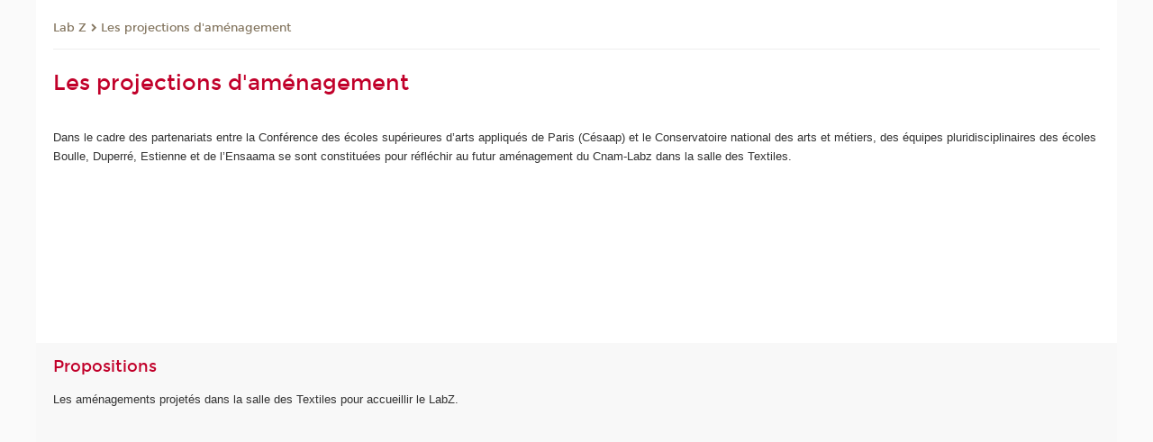

--- FILE ---
content_type: text/html;charset=UTF-8
request_url: https://labz.cnam.fr/navigation/les-projections-d-amenagement/les-projections-d-amenagement-1068335.kjsp?RH=1554197798204&versiontexte=true
body_size: 5950
content:


















<!DOCTYPE html>
<!--[if IE 8]> <html class="ie8 oldie no-js" xmlns="http://www.w3.org/1999/xhtml" lang="fr" xml:lang="fr"> <![endif]-->
<!--[if gt IE 8]><!--> <html class="no-js" xmlns="http://www.w3.org/1999/xhtml" lang="fr" xml:lang="fr"> <!--<![endif]-->
<head>
    <meta name="viewport" content="width=device-width, initial-scale=1.0" />
    















        <meta itemprop="description" content="" />
        <meta property="og:description" content="" />
        <meta itemprop="name" content="Les&#x20;projections&#x20;d&#x27;am&eacute;nagement" />
        <meta property="og:title" content="Les&#x20;projections&#x20;d&#x27;am&eacute;nagement" />
        <meta property="og:site_name" content="Labz" />
        <meta property="og:type" content="article" />
        <meta property="og:url" content="https://labz.cnam.fr/navigation/les-projections-d-amenagement/les-projections-d-amenagement-1068335.kjsp?RH=1554197798204" />
        <meta itemprop="image" content="https://labz.cnam.fr&#x2f;images&#x2f;logo.png" />
        <meta property="og:image" content="https://labz.cnam.fr&#x2f;images&#x2f;logo.png" />
<meta http-equiv="content-type" content="text/html; charset=utf-8" />
<title>Les projections d'aménagement | Labz | Cnam</title><link rel="canonical" href="https://labz.cnam.fr/navigation/les-projections-d-amenagement/les-projections-d-amenagement-1068335.kjsp" /><link rel="shortcut icon" type="image/x-icon" href="https://labz.cnam.fr/jsp/images/favicon.ico" />
<link rel="icon" type="image/png" href="https://labz.cnam.fr/jsp/images/favicon.png" />
<meta http-equiv="pragma" content="no-cache" />

<link rel="schema.DC" href="http://purl.org/dc/elements/1.1/" />
<meta name="DC.Title" content="Les&#x20;projections&#x20;d&#x27;am&eacute;nagement&#x20;&#x7c;&#x20;Labz&#x20;&#x7c;&#x20;Cnam" />
<meta name="DC.Creator" content="Cnam" />
<meta name="DC.Subject" lang="fr-FR" content="" />
<meta name="DC.Description" lang="fr-FR" content="" />
<meta name="DC.Publisher" content="Cnam" />
<meta name="DC.Date.created" scheme="W3CDTF" content="20190402 11:39:29.0" />
<meta name="DC.Date.modified" scheme="W3CDTF" content="20190404 17:25:34.0" />
<meta name="DC.Language" scheme="RFC3066" content="fr-FR" />
<meta name="DC.Rights" content="Copyright &copy;Conservatoire national des arts et métiers" />

<meta name="author" lang="fr_FR" content="Cnam" />
<meta name="keywords" content="" />
<meta name="description" content="" />
<meta name="Date-Creation-yyyymmdd" content="20190402 11:39:29.0" />
<meta name="Date-Revision-yyyymmdd" content="20190404 17:25:34.0" />
<meta name="copyright" content="Copyright &copy;Conservatoire national des arts et métiers" />
<meta name="reply-to" content="cms@cnam.fr" />
<meta name="category" content="Internet" />

    <meta name="robots" content="index, follow" />

<meta name="distribution" content="global" />
<meta name="identifier-url" content="https://labz.cnam.fr/" />
<meta name="resource-type" content="document" />
<meta name="expires" content="-1" />
<meta name="Generator" content="" />
<meta name="Formatter" content="" />
    
    <link rel="start" title="Accueil" href="https://labz.cnam.fr/" />
    
    <link rel="alternate" type="application/rss+xml" title="Fil RSS des dix dernières actualités" href="https://labz.cnam.fr/adminsite/webservices/export_rss.jsp?NOMBRE=10&amp;CODE_RUBRIQUE=1550824104551&amp;LANGUE=0" />

    <link rel="stylesheet" type="text/css" media="screen" href="https://labz.cnam.fr/jsp/styles/fonts/icones/IcoMoon.css" />
    <link rel="stylesheet" type="text/css" media="screen" href="https://labz.cnam.fr/jsp/styles/fonts.css" />
    <link rel="stylesheet" type="text/css" media="screen" href="https://labz.cnam.fr/jsp/styles/extension-galerie.css" />
    <!--[if lte IE 8]>
    <link rel="stylesheet" type="text/css" media="screen" href="https://labz.cnam.fr/jsp/styles/all-old-ie.css" />
    <script>'header|footer|main|article|section|audio|video|source'.replace(/\w+/g,function(t){document.createElement(t)})</script>
    <script type="text/javascript" src="https://labz.cnam.fr/adminsite/scripts/libs/ie8-shims.js"></script>
    <![endif]-->
    <!--[if gt IE 8]><!-->
    <link rel="stylesheet" type="text/css" media="screen" href="https://labz.cnam.fr/jsp/styles/screen.css" />
    <!--<![endif]-->
    <link rel="stylesheet" type="text/css" media="screen" href="https://labz.cnam.fr/wro/jQueryCSS/7bd5832b3be32ce6eeeab7c3f97decf8cb618101.css"/>
    <link rel="stylesheet" type="text/css" media="print" href="https://labz.cnam.fr/wro/styles-print/6bb61dd7e6436be9da16491d333d5fc1c0c6716a.css"/>
    <link rel="stylesheet" type="text/css" media="screen" href="https://labz.cnam.fr/wro/styles/eb57c25ff0ffddc60fdc7550a2ba2ba683ce697a.css"/>
    










<style type="text/css" media="screen">

	#menu_principal>li{
		
		width:25.00%;
	}


/*  remplacer par variable bandeau (de site) usine à sites */

	@media screen and (min-width: 50em) {.ligne_1 > .colonne_1 {
				width : 100%;
			}
	}.ie8 .ligne_1 > .colonne_1 {
			width : 100%;
		}
</style>


    

    <script type="text/javascript">
        var html = document.getElementsByTagName('html')[0];
        html.className = html.className.replace('no-js', 'js');
    </script>
    

    
    
    <script type="text/javascript" src="https://labz.cnam.fr/adminsite/fcktoolbox/fckeditor/fckeditor.js"></script>
    <script type="text/javascript" src="https://labz.cnam.fr/wro/scripts/717a17b0cdcdc1d468fbeedba4cdddfccb9e6da5.js"></script>

    





</head>
<body id="body" class="fiche pagelibre rubrique consultation versiontexte">







<header>
	<div id="header_deco">
	    <div id="bandeau_outils">
	    	 <button id="menu-principal-bouton" class="plier-deplier__bouton" aria-expanded="false">
                <span class="css-icon-menu"></span>
                <span class="icon-libelle">Menu</span>
            </button>
		    <p id="liens_evitement">
		        <a href="#sans_nav_avec_encadres">Contenu</a> |
		        <a href="#menu_principal">Navigation</a> |
		        <a href="#acces_directs">Accès directs</a>  |
		        <a href="#connexion">Connexion</a>
		    </p>
		    






		    
		    	






		    
		    






		    






		    









<div id="recherche-simple" class="plier-deplier">
        <div class="recherche-simple-Top">
	        <form class="form-recherche-simple-Top"  action="/servlet/com.jsbsoft.jtf.core.SG?EXT=cnam&amp;PROC=RECHERCHE_SIMPLE&amp;ACTION=RECHERCHE&amp;RF=1554197798204&amp;RH=1554197798204&amp;ID_REQ=1768895285884" method="post">
	            <input type="hidden" name="#ECRAN_LOGIQUE#" value="RECHERCHE" />
	            <input type="hidden" name="ACTION" value="VALIDER" />
	            <input type="hidden" name="LANGUE_SEARCH" value="0" />
	            <input type="hidden" name="CODE_RUBRIQUE" value="" />
	            <input type="hidden" name="SITE_CLOISONNE" value="" />
	            <input type="hidden" name="CODE_SITE_DISTANT" value="" />
	            <input type="hidden" name="SEARCH_SOUSRUBRIQUES" value="true" />
	            <input type="hidden" name="SEARCH_EXCLUSIONOBJET" value="" />
	            <input type="hidden" name="RH" value="1554197798204" />
	            <input type="hidden" name="OBJET" value="TOUS" />
	            <label for="MOTS_CLEFS">Recherche</label>
	            <input name="QUERY" role="search" type="text" id="MOTS_CLEFS" value="" placeholder="Rechercher" title="Rechercher par mots-clés" />
	            <input type="submit" value="ok" />
	                        
	            <div class="recherche-simple__combine-radio clearfix">
	             <span class="align"><input type="radio" name="moteur_combine" value="formation" id="radio-formation" checked="checked"><label class="label-radio-formation" for="radio-formation">Dans les formations</label></span>            
	            <span class="align"><input type="radio" name="moteur_combine" value="combine" id="radio-combine"><label class="label-radio-combine" for="radio-combine">Dans les autres pages </label></span>
	            <div class="recherche"><img src="/images/fleche_recherche_avance.png" alt="fleche recherche avance"><a class="button button__recherche-avance" href="/servlet/com.jsbsoft.jtf.core.SG?EXT=cnam&amp;PROC=RECHERCHE_FULL_TEXT&amp;ACTION=ACCUEIL&amp;RF=1554197798204&amp;RH=1554197798204&amp;ID_REQ=1768895285884">Recherche avancée</a></div>
	             </div>
	            
	        </form>
    </div><!-- .plier-deplier__contenu -->
</div><!-- #recherche-simple .plier-deplier -->

		    







<div id="versions" class="plier-deplier">
        <button class="plier-deplier__bouton versions__item" aria-expanded="false">fr</button>
        <div class="plier-deplier__contenu plier-deplier__contenu--clos">
	        <div><!--
	        --><ul><!----><li class="versions__item versions_en"  lang="en"><a href="https://www.cnam.eu/site-en/" hreflang="en">
	                        en
	                      </a></li><!----></ul><!--
	    --></div><!-- 
       --></div><!-- .plier-deplier__contenu -->
    </div><!-- #versions -->
    
	    </div> <!-- #bandeau_outils -->
		
	    <div id="banniere">
	   		











<div class="banniere clearfix" role="banner">
		<div class="banniere__logo-structure">
	            <a href="https://www.cnam.fr/" class="banniere__logo" title="Retour à la page d'accueil">
					<img src="/jsp/styles/img/logo_cnam_blanc_transp.png" alt="logo-Labz" title="Retour à la page d'accueil" />
	            </a>

			
		</div>
		
         
        	<a href="https://labz.cnam.fr/" class="banniere__intitule" title="Retour à l’accueil du site"><!-- 
	        	
	        		--><span class="fragment_0">L</span><!--
	        		
	        		--><span class="fragment_1">a</span><!--
	        		
	        		--><span class="fragment_2">b</span><!--
	        		
	        		--><span class="fragment_3">z</span><!--
	        		
        	 --></a>
       
</div><!-- .banniere -->
	    </div>
	    
		     <a id="bandeau" href="https://labz.cnam.fr/">
		   		




	<div class="bandeau__fragmente clearfix">
		<!-- Images -->
		<div class="bandeau__fragmente-images">
			<!-- les <img> sont en visibility hidden pour maintenir le ratio de largeur de l'image sur le div parent, qui est ensuite rempli avec le background cover -->
			
				<div class="effet3">
					<div class="itemwrap">
						<div class="bandeau__fragmente-image bandeau__fragmente-image-1 effetIn1" style="background-image:url('/uas/labz/NOM_PROPRIETE_BANDEAU_IMAGE_1/labz-petit.png')">				
							<img src="/uas/labz/NOM_PROPRIETE_BANDEAU_IMAGE_1/labz-petit.png">
						</div>
					</div>
				</div>
			
			
				<div class="effet9">
					<div class="itemwrap">
						<div class="bandeau__fragmente-image bandeau__fragmente-image-2 effetIn2" style="background-image:url('/uas/labz/NOM_PROPRIETE_BANDEAU_IMAGE_2/labz-grand.jpg')">				
							<img src="/uas/labz/NOM_PROPRIETE_BANDEAU_IMAGE_2/labz-grand.jpg">
						</div>
					</div>
				</div>
			
		</div>
		
		<!-- Message-->
		<div class="bandeau__fragmente-message effet17"><div class="itemwrap"><div class="bandeau__fragmente-message-effet effetIn1"><!--
			
		       		--><span class="fragment_0">Promouvoir innovation et entrepreneuriat, dans</br>un espace de fabrication</br>numérique </span><!--
		       		
		       		--><span class="fragment_1">sans </span><!--
		       		
		       		--><span class="fragment_2">équiva</span><!--
		       		
		       		--><span class="fragment_3">lent.</span><!--
		       		
		--><span class="typewritterEffect">&nbsp;</span></div></div></div>
	</div>


		    </a>
		
	    <div id="menu" role="navigation" aria-expanded="false">
	        








    <ul id="menu_principal" class="menu_principal--riche mobile-menu__level js-mobile-menu__level"><!--
	            --><li class=" mobile-menu__item js-mobile-menu__item">
	            
	            <a href="https://labz.cnam.fr/navigation/le-projet/" class="js-menu-link type_rubrique_0001" aria-expanded="false"><span>Le projet</span></a>
	            
	          </li><!-- 
	            --><li class=" mobile-menu__item js-mobile-menu__item">
	            
	            <a href="https://labz.cnam.fr/navigation/le-lieu/" class="js-menu-link type_rubrique_0001" aria-expanded="false"><span>Le lieu</span></a>
	            
	          </li><!-- 
	            --><li class="menu_principal-actif  mobile-menu__item js-mobile-menu__item">
	            
	            <a href="https://labz.cnam.fr/navigation/les-projections-d-amenagement/" class="js-menu-link type_rubrique_0001" aria-expanded="false"><span>Les projections d'aménagement</span></a>
	            
	          </li><!-- 
	            --><li class=" mobile-menu__item js-mobile-menu__item">
	            
	            <a href="https://labz.cnam.fr/navigation/contacter-le-labz/" class="js-menu-link type_rubrique_0001" aria-expanded="false"><span>Contacter le LabZ</span></a>
	            
	          </li><!-- 
    --></ul><!-- #menu_principal -->
	        <div class="separateur"></div>
	    </div> <!-- #menu -->
    </div>
</header>

<main id="page">
    <div id="page_deco">
        <div id="contenu-encadres">
            <div id="sans_nav_avec_encadres" class="contenu" role="main">
                
                    <div class="contenu__outils clearfix">
	                    















<p id="fil_ariane"><a href="https://labz.cnam.fr/lab-z/">Lab Z</a><span class='icon icon-chevron_right'></span><a href="https://labz.cnam.fr/navigation/les-projections-d-amenagement/">Les projections d'aménagement</a></p>
            <p class="fil_ariane__position"></p>

	                    











<ul class="actions-fiche">

<!--  <li class="actions-fiche__item actions-fiche__item--panier"> -->

<!-- 		 <input type="hidden" id="isPresentPanier" name="isPresentPanier" value="false" /> -->




<!--     </li> -->
    
    <li class="actions-fiche__item actions-fiche__item--print">
        <button title="Imprimer" onclick="window.print(); return false;"><span aria-hidden="true" class="icon icon-print"></span><span class="actions-fiche__libelle">Imprimer</span></button>
    </li>
    <li class="actions-fiche__item actions-fiche__item--print">
        <a href="/navigation/les-projections-d-amenagement/les-projections-d-amenagement-1068335.kjsp?RH=1554197798204&versiontexte=true" title="Version texte" target="_blank"><span aria-hidden="true" class="icon icon-eye2"></span></a>
    </li>
    
	
	<li class="actions-fiche__item actions-fiche__item--pdf">
		<a title="Version PDF" href="https://labz.cnam.fr/navigation/les-projections-d-amenagement/les-projections-d-amenagement-1068335.kjsp?RH=1554197798204&amp;toPdf=true" rel="nofollow">
			<span aria-hidden="true" class="icon icon-file-pdf-o"></span>
			<span class="actions-fiche__libelle">Version PDF</span>
		</a>
	</li>
	
    <li class="actions-fiche__item plier-deplier actions-fiche__item--share">
        <button class="plier-deplier__bouton" aria-expanded="false" title="Partager"><span aria-hidden="true" class="icon icon-share"></span><span class="actions-fiche__libelle">Partager</span></button>
        <div class="plier-deplier__contenu plier-deplier__contenu--clos partage-reseauxsociaux">
            <span>Partager cette page</span>
            <ul><!----><li class="partage-reseauxsociaux__item partage-reseauxsociaux__item--facebook">
                        <a href="https://www.facebook.com/sharer/sharer.php?s=100&u=https://labz.cnam.fr/navigation/les-projections-d-amenagement/les-projections-d-amenagement-1068335.kjsp?RH=1554197798204" title="Facebook">
                            <span aria-hidden="true" class="icon icon-facebook"></span>
                            <span class="actions-fiche__libelle">Facebook</span>
                        </a>
                    </li><!----><li class="partage-reseauxsociaux__item partage-reseauxsociaux__item--twitter">
                        <a href="https://twitter.com/intent/tweet?url=https%3A%2F%2Flabz.cnam.fr%2Fnavigation%2Fles-projections-d-amenagement%2Fles-projections-d-amenagement-1068335.kjsp%3FRH%3D1554197798204&via=lecnam&text=Les+projections+d%27am%C3%A9nagement" title="Twitter">
                            <span aria-hidden="true" class="icon icon-twitter"></span>
                            <span class="actions-fiche__libelle">Twitter</span>
                        </a>
                    </li><!----><li class="partage-reseauxsociaux__item partage-reseauxsociaux__item--linkedin">
                        <a href="https://www.linkedin.com/shareArticle?mini=true&url=https://labz.cnam.fr/navigation/les-projections-d-amenagement/les-projections-d-amenagement-1068335.kjsp?RH=1554197798204" title="Linkedin">
                            <span aria-hidden="true" class="icon icon-linkedin"></span>
                            <span class="actions-fiche__libelle">Linkedin</span>
                        </a>
                    </li><!----></ul>
        </div>
    </li></ul><!-- .actions-fiche -->

                    </div>
                    
                    
                        <h1>Les projections d'aménagement</h1>
                    




<div class="ligne_1"><div class="colonne_1">
                <div class="colonne_deco"><div class="paragraphe--0"><div class="paragraphe__contenu--0 toolbox">
                                <p>Dans le cadre des partenariats entre la Conférence des écoles supérieures d’arts appliqués de Paris (Césaap) et le Conservatoire national des arts et métiers, des équipes pluridisciplinaires des écoles Boulle, Duperré, Estienne et de l’Ensaama se sont constituées pour réfléchir au futur aménagement du Cnam-Labz dans la salle des Textiles.</p>

<p><img alt="1" src="https://labz.cnam.fr/medias/photo/tumblr-oztq34laje1wiy0byo1-1280_1554207899139-jpg?ID_FICHE=1116417" style="width: 250px; height: 175px; margin: 10px; float: none;" title="1"><img alt="2" src="https://labz.cnam.fr/medias/photo/tumblr-oztq34laje1wiy0byo5-1280_1554207926096-jpg?ID_FICHE=1116417" style="width: 250px; height: 183px; margin: 10px; float: none;" title="2"><img alt="3" src="https://labz.cnam.fr/medias/photo/tumblr-oztq34laje1wiy0byo7-1280_1554207949389-jpg?ID_FICHE=1116417" style="width: 250px; height: 169px; margin: 10px; float: none;" title="3"></p>
                            </div><!-- .paragraphe__contenu--0 .toolbox -->
                        </div><!-- paragraphe--0 --></div><!-- colonne_deco -->
            </div><!-- .colonne_1 --></div><!-- .ligne_1 -->




            </div> <!-- .contenu -->
            









<div id="encadres" role="complementary">
        
        














        













	<div class="encadre encadre_fiche encadre--2"><h2 class="encadre__titre--2">
				Propositions
				
			</h2><div class="encadre_contenu encadre__contenu--2">
				Les aménagements projetés dans la salle des Textiles pour accueillir le LabZ.
<p></p>

<p><iframe allow="accelerometer; autoplay; encrypted-media; gyroscope; picture-in-picture" allowfullscreen frameborder="0" height="180" src="https://www.youtube.com/embed/2z9CpiHhKwc" width="240"></iframe></p>
			</div><!-- .encadre_contenu .encadre__contenu -->
		
	</div><!-- .encadre_fiche .encadre -->


        














        














        













</div><!-- #encadres -->

            </div><!-- #contenu-encadres -->
            </div><!-- #page_deco -->
            <div class="separateur"></div>
        </main> <!-- #page -->

        <footer id="pied_deco">
        	<div class="pied_element_mobile">
	        	






			    






			    






        	</div>
        	<div class="reseauxSociauxMobile"> 






			</div>
        	




<ul id="menu_pied_page"><!----><li><a href="https://labz.cnam.fr/pied-de-page/hesam-universite/">heSam Université</a></li><!----></ul><!-- #menu_pied_page -->

            <div id="pied_page" class="no-infos-pied-page" role="contentinfo"><!-- 
                  --><div id="plan__pied_page"> 
                 	









    <div class="plan-site">
        <ul class="plan-site__1"><!-- 
          --><li class="plan-site__1_item">
               <a href="https://labz.cnam.fr/navigation/le-projet/">Le projet</a>
	           
            </li><!--
          --><li class="plan-site__1_item">
               <a href="https://labz.cnam.fr/navigation/le-lieu/">Le lieu</a>
	           
            </li><!--
          --><li class="plan-site__1_item">
               <a href="https://labz.cnam.fr/navigation/les-projections-d-amenagement/">Les projections d'aménagement</a>
	           
            </li><!--
          --><li class="plan-site__1_item">
               <a href="https://labz.cnam.fr/navigation/contacter-le-labz/">Contacter le LabZ</a>
	           
            </li><!--
        --></ul>
    </div>
                 </div><!-- 
                  --><div id="info__pied_page" class="">
                 	<div class="reseauxSociauxGrandEcran">





</div>
                 	





                 </div><!-- 
                 --><span id="haut_page"><span aria-hidden="true" class="icon icon-arrow-up"></span><a href="#body"><span class="icon-libelle">Haut de page</span></a></span><!-- 
             --></div><!-- #pied_page -->
             <div id="connexion__pied_page">
             	










	<a href="/servlet/com.jsbsoft.jtf.core.SG?PROC=IDENTIFICATION_FRONT&ACTION=CONNECTER&URL_REDIRECT=%2Fnavigation%2Fles-projections-d-amenagement%2Fles-projections-d-amenagement-1068335.kjsp%3FRH%3D1554197798204%26versiontexte%3Dtrue" class="connexion__pied_page__connexion">Konnexion</a>

             </div>
            

        </footer> <!-- #pied_deco -->

        
        <a class="url-fiche" href="https://labz.cnam.fr/navigation/les-projections-d-amenagement/les-projections-d-amenagement-1068335.kjsp?RH=1554197798204">https://labz.cnam.fr/navigation/les-projections-d-amenagement/les-projections-d-amenagement-1068335.kjsp?RH=1554197798204</a>

		<script type="text/javascript" src="https://labz.cnam.fr/wro/scriptsFo_fr_FR/3a56eb39af7beb2cf5f06ab913fb0407cb429170.js"></script>

        

		<script type="text/javascript">
			
		
			
		

</script>

















</body>
</html>

